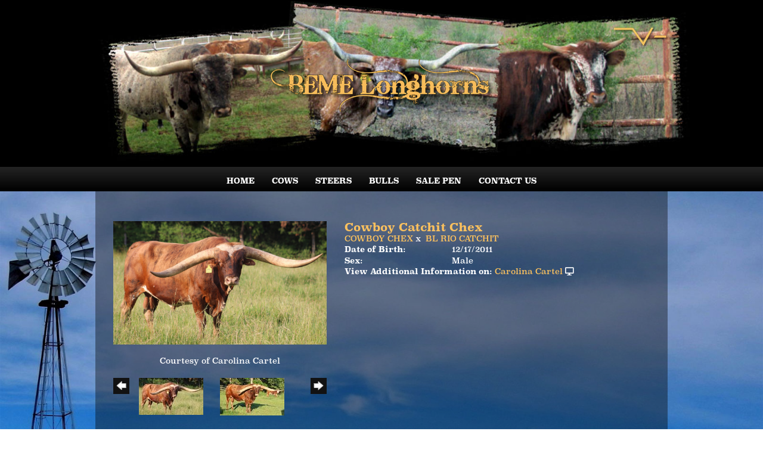

--- FILE ---
content_type: text/html; charset=utf-8
request_url: http://www.bemelonghorns.com/Default.aspx?AnimalID=48168&Name=CowboyCatchitChex
body_size: 61725
content:

<!DOCTYPE html>
<html>
<head id="Head1"><meta name="robots" content="noindex" /><title>
	Cowboy Catchit Chex
</title><meta name="Keywords" /><meta name="Description" /><meta name="copyright" content="2026&amp;nbsp;BEME Longhorns" /><meta name="msvalidate.01" content="10AEC6DFD0F450EFBED6288FCA9D0301" />
        <meta name="viewport" content="width=device-width, initial-scale=1.0" />
    <style id="StylePlaceholder" type="text/css">
        </style><link href="/css/bootstrap.min.css" rel="stylesheet" /><link href="/font-awesome-4.7.0/css/font-awesome.min.css" rel="stylesheet" /><link rel="stylesheet" type="text/css" href="/javascript/magnific-popup/magnific-popup.css?v=1172017" />
    <script src="/javascript/HH_JScript.js" type="text/javascript"></script>
    <script src="/javascript/jquery-1.12.4.min.js" type="text/javascript"></script>
    <script src="/javascript/bootstrap.min.js" type="text/javascript"></script>    
    <script type="text/javascript" src='https://www.google.com/recaptcha/api.js'></script>

<script language="javascript" src="/javascript/animaldetailcarousel.js" ></script><meta property="og:image" content="http://www.bemelonghorns.com/Photos/0CD9FC59-3476-458F-BFCD-D4CE5D7DF9F3.jpeg" /><link rel="image_src" href="http://www.bemelonghorns.com/Photos/0CD9FC59-3476-458F-BFCD-D4CE5D7DF9F3.jpeg" /><link rel="image_src" href="http://www.bemelonghorns.com/Photos/COWBOYCATCHITCHEX.JPG" /><link rel="image_src" href="http://www.bemelonghorns.com/Photos/11062772_876924912357275_314132688312055200_n.jpg" /><link rel="image_src" href="http://www.bemelonghorns.com/Photos/20130426_182102_resized.jpg" /><link rel="image_src" href="http://www.bemelonghorns.com/Photos/20160805_091503_resized.jpg" /><link rel="image_src" href="http://www.bemelonghorns.com/Photos/392297525.438605.jpg" /><link rel="image_src" href="http://www.bemelonghorns.com/Photos/Catchit112913.JPG" /><link rel="image_src" href="http://www.bemelonghorns.com/Photos/CC2.JPG" /><link rel="image_src" href="http://www.bemelonghorns.com/Photos/CC9.JPG" /><link rel="image_src" href="http://www.bemelonghorns.com/Photos/IMG_8455.jpg" /><link rel="image_src" href="http://www.bemelonghorns.com/Photos/IMG_8455b.jpg" /><link rel="image_src" href="http://www.bemelonghorns.com/Photos/IMG_9541A.jpg" /><link href="/Telerik.Web.UI.WebResource.axd?d=PMrIT5dOWaVYIcpFWUE4nM7uSL-evdKDcWDBRtdMmWKyhC_VmyOTM6RcCfxBLja5ORp1ecehI88FlTttEUegrlZIUmsWvMusFOwptMuEJWs-d42_Nk8v9Ha7DSp4chO10&amp;t=638840874637275692&amp;compress=1&amp;_TSM_CombinedScripts_=%3b%3bTelerik.Web.UI%2c+Version%3d2025.1.416.462%2c+Culture%3dneutral%2c+PublicKeyToken%3d121fae78165ba3d4%3aen-US%3aced1f735-5c2a-4218-bd68-1813924fe936%3a1e75e40c%3ad7e35272%3a505983de%3aa957bcf1" type="text/css" rel="stylesheet" /><link id="phResponsiveWebsiteCSS" rel="stylesheet" type="text/css" href="css/responsive.css?638929942655171721" /><link id="hostdefault" rel="stylesheet" type="text/css" href="/Sites/0/default.css?637479354207077143" /><link id="skindefault" rel="stylesheet" type="text/css" href="/Sites/537/Skins/skin.css?638200155997771312" /><link rel="icon" href="/Sites/537/image/BEME%20Longhorns%20-%20favicon.png" /><link rel="apple-touch-icon" href="/Sites/537/image/BEME%20Longhorns%20-%20favicon.png" /><link rel="icon" href="/Sites/537/image/BEME%20Longhorns%20-%20favicon.png" /></head>
<body id="Body">
    <noscript>
        Your browser does not have javascript/scripting enabled. To proceed, you must enable
        javascript/scripting.
    </noscript>
    <form name="form1" method="post" action="http://www.bemelonghorns.com/Default.aspx?AnimalID=48168&amp;Name=CowboyCatchitChex" id="form1" enctype="multipart/form-data" style="height: 100%;">
<div>
<input type="hidden" name="ScriptManager1_TSM" id="ScriptManager1_TSM" value="" />
<input type="hidden" name="StyleSheetManager1_TSSM" id="StyleSheetManager1_TSSM" value="" />
<input type="hidden" name="__EVENTTARGET" id="__EVENTTARGET" value="" />
<input type="hidden" name="__EVENTARGUMENT" id="__EVENTARGUMENT" value="" />
<input type="hidden" name="__VIEWSTATE" id="__VIEWSTATE" value="pMcc+h/pmMt+zSNdUy/riBT8AtkE2lmm4OQ17QebiDLMgvrDVLIDnelC6I8LNtwDg2+A4vlnhAyVubmzkXJN5fv8E1tgI1rnocUHQFnA2v6LiRLbt0HI5HDsJBPD4Q4/9qDsKhNU4LO9UXxoakGk4B8xI4L9mSo+/SxMRuRs8i/aYtyUHH+l+s3YqOQCVSJX2p2JsbNhJ4dEt/jIqMAT992PTGRqh69JBIZy170mlnjW0JSOvt9uuH/t9jc8627detwfAMl5RtvI3LAcGPEvR2RAfERu+C/pKmJRy4mkeYdhIKhVqvhXM+5dYnkUCr0S2oDId2jJdYYqTnbA/rZdnyzRfEW5XzzEUDXAyA96SfY43T0dYOzYAdT5MF9yQFrNRku5db/0GSBYJ6BzAp3Lz3FnUjYFr2S/OirwT5y8RE4j40lymulSyJnKnzK1zsxnvf87AGgvfPIi9N+G0cp2kEb/1KMYOTYtIo+cn08cJ0yN01wITCtMpHy1O3AaocqZgB40ga/NqlQPbOhsgao7gw8ioATy+UDfI2Qj9Xsxzma8eeAdh1ANRVH3k22vaZd77cSuuOwHFZRICQo4sUKKuRxNlTCPEQObY/Y9JXvOVZ5lPdqENw665I9I4/24ff4kKr+7lcblHSpUvURZdDCMeOon8mDOFwJnL3y7pEOBPL338bJGso6Af6T2BVEK2txSaWnlRcYOSo07jjj3MglWI2cmYk6xKk0Zc+6i2giTcMzQe1PR6VILxKxTNBmNg7tLwJ7j4dihwDmxisXl2zwvZIcx8jgjE3qeCmxK6F44VWtH1xhdspv/qeVnmvJfWDr3lD6gIXY4eN+IDKTqYexfEh7ykaf/4RdG+bt2iu4Z5TYD7m1bxeF6awooSPNKfSvtTtAAobUcsdlzLHV8gwar5TrSsFZzAkbMa61KY3gP9QZkyqrFbqp2BebcvvsCpU7obPhIPfpHE9lKrpYMODRXhLF06VFBGg2J2ThzKNA1k+2VX46B2tIf1N0hotLPf7pOYl2oCHyM/rfqIjaW2dhLsiqeLDo9/0kPO7uU4p1/Ir6S7BwXcB1D/o7RBsJWQuvda53n6+sn7nmdvQ5xA4v/qy0XjEXEkns9636Yi8O6mfyJQotwYaXbHLmgjjQtQakNsWeejjwCNTL55yO9+dedo+ZIOymh6PZqhXCtK7YlwFxEp8/vHE+SDODIg41fhkfajiWrvtJeWm/9dp2dy1rDgHUxjwsBvCeh6zXF0E/Nl00d6nUVaZ75ff0GhAVI4hE6wsolU75f18/F7QK6ViSt0kxDeMzdoTcEfl78gw6XsgyPhk0DNHayBJTIqJs9OU969g5c9zkqc9YnyKKr2V2k8vlfD2Eibwo0wrrX6K8ToaI6Y3ODGiwWrEK4lFjgnXTiJtQIfxzxYVumyGNwz/WzYg1mHYl1JmuEJxZFGydX+qyoUeQrAEyTfgTHj1/O/RuzOM4faG+JSbSpbs7U8ASHS4hql1uSjFEMwVO2I05PproDq9vSwp0xmsjf7J/6yVFnEMNRSK6Cc9+kZ4G1w9CqbD+GywcmfuuVZ1kgAQi2PWYCD4PhYxjFuUfohmyqsfTtwzFKIUoHpRrC8OL18yEylsrU5X92O6MMTGyHOjcSn5oqFyb6saScW3AG56VfD+3r0LQJK6AyqTO3gcMsAe/xTWqk1aMnYjRLYjbiA0rHFEPhQbNVDeQvJo2P0cFV7tV6m9+lsRHY60uRQQi+Xxzi3sfkxS9thlATXMDs2B0NBkb/zOqR4WnRvPvkPwcpP2bDPdxzNVX8bKYyh76SAWcPZdLqeTB4bdowRfFjELfAW+GjTTaNcVmVj5Y7PyRr1uwAUfkOCvczZuvbVjN27kjZj7bX8am+zMhz2yNi3OhR/VcLA24OI2ftnhQnNuZJ1nhACqheVnDgEfihEl7Od8za+CWm5FYi9NIjjIZH74mquzm/+HvxnMVX8CCzK5FV4Sive2rDfy4gUPiJTeN9LVlxj4iiJ/E5EAITzNE1rZvxomxJIYjor+/ccV9bk7Aeov6Pb2ZL1OJzZDBXsqQP6tewCVCoz1kqhkCQZdpUbvhwPsH0k4XhzJHCxPwiMksYD37rgADtvqdB2TGlmJp4ELGWuoRqj0VswlS3G54tu6nCf3Y7BRBdjoRCJ6BasZNrCVddWBtuKEROcejU0ngA2P5jyfbs+VL1/PQhNnPWdI1kxIwiekpAR5SkunQjQbjME8vW87I29cKTT4DDbIZij/IOWqfk8R9GpltRrzJLTWD4vO/yTsABY8PUV4TPdPiwPQwKGRK5DPDKI4M+FG95R7atiJRLcN9SxMO7TUmRyFoiDxlgTCb1DCtTMa5rdoBDeVbepjc8tLo3FUbwUSMx2wnYk9vV7Bn3Bca+eyVyQwSAPrdr1nmuSpCfs9HiRNaKzgnZbKk1P2Y7Kcip5FgulKffUkjFJyQ7sk4pwu8Y0T/A79G91Idz6dM1sJQkOjIKeqCoUIyGKuzDyvyNESuaOEf7kCPjfUNIxhjAXcvMkt6e0V3OxgmnqK2olC0+gf+pPDdKMp28A+k9T3KFZv/Qdk5XIQLm8iLwT+ZC3Xi8vG9goT4VIwZDKisCDP86StflghdRC/3GwiJdgAFuKHMHgJ9gYV/XDTUU7qh+q9cq10cKJDeOmkFX1fVBRZAypfID7TMEbLJ5QoJQjxk8K2fe76fK7mE5i2t0s5c1409g6rt+BUPZ57W902FLUrtQhKeZTyFFZwZT77ivfFACYoq52mIfyEn12GH7MtOW6fiwa9PhU5ykQxkK0rWj6parSlwPNFzkMp2kVF9a+TY/KlPk1b0HGIOvD6HMX7D9wiUCC8rFRRpp4/l2t8LysLFEJbl56o4UFDWExKJ4wBOIYxtcTqe6vbwfjXqUrvbCMEwFpyqnH+M49KozQS4QmiQuOo++hC2G35L+kRoWh2CzG49Kyc20zo9IO+ga8bUAOdJZZUWcdyyto2JE6GXQVzM9M8UY/6PmvI8DXqjaDJMQ5/[base64]/guiTICKiLnvx5sENKm5Smq9P0VixDbzg5vzNmBCrA4Uwj/uGXJbK01yLQkEFf0oa9Q5iJWKPKbCN4PCHWpj6ytqbwbqbwrLMo3JwCKydDdkZGVCkzs+NwhGtWw6bC6itnIGSQmrJZGp+qTRZQ6Kx/[base64]/gpa1LD709ndsSElGegz/2ezl8HOw3yZHdr7PkO9ULoAZeu1TCSLPAPutAlZGDyEVV8kUQ/Sjm9KtF7NunV0eGUV5w09opzJdVGSrw5I24DsnNvAPrazldxguSB5r4reW0MoWikBicZmdLMvHLzM4aSvAirYjIQguDYawZViZ7xMfiU7Z0wzT6tL/jm2UICpMRIq3VBCjJToq8G13fac06USS8Zv2tM7fkax7HW19CMhf3zuR7LEfO8g73jyKkM4nUFJWCA0dcQU5Q3uSFXq1hZlrODJmVNsSol9arNJ8enZs77Tren8IOM/Y1hMcAT+47rryTZtBzw7a565LG1U875gNUVjiocbw5xxrNp3dZG/PMH6xfUmcpdOE3cibUiq4qt/Wia9mdXvFeW/m5ql/MPRzYM95kMKihKey8TWddOcxV7sl62r3+qa1vo59gBY2+4h2/EaEvBwK9Hezc/QbnRQMIjd+X2uTwyB92KXUpFzhZLUZYAHlePZic4+fTR0AuZ5DOXzMHjde5mQCs6D7jqZekym8Fm1RklZIo3ruC1x6Ymw9POV4sN9+hUngEgios3zPNMdTczrpROsZ4ANY5afREyEywFHDcZ0lCPL8t/SmwSWOyFmo+aszw5dVCstVUBU6js9341xi178/qc8m8p6sGkdLUdgMlSOCGEyVDcQOmx8ILyK4KfN8Z8t+SeRx6T8TijtzBSFIRmDevZJL1+SHAInDUFo4FXUDBSMlqFHZcUAn//yL6Jn0dbZjHFg9F5Gblvh8HWhkjT1Y5ZdjQmxs7GJsFDHI36hh92qqV0QxYRj8GVElyOD9ZPfkbd1rZdRKI7+OB6lymr+bqOSbzkM+m+/0Bh7xG93up6Gg7NUizf/vCyBt5S2+ufA5XfRffhPi2HTOCrSVIYBJwFO7xw6+Bsz6k3Rx1E37av2HUsw41n9ZSvfrLVeU/g6ToFcW8ixMIyH2ut0WVhdPrD3YN7DsXVIxQd8SwtUoWaZprDZ4G+Cm+nGXIpMjd8813Phciic+mccpFdreOQ5Z/woBALY/BHRA6Wue3QjBwZbcV6ZUMXOWaArNo/Xr/c6mREJAcB00piJZIidXJ/pF0f6pq1eSaKc8QuDSnPi8A62SutBMdsgba+euZqarTi7hBnqOXFRCbdPCzMuSaFdsC4e0cCGaFppITcqY6f3S9EOGqVSnuP1oTLP+Wq8525+0wd/q9/sw2d6dH2+yAtHkkAed8RSQLyBEyQT+tZ8XGLeZg7b0OKc+gj58s3vtfgOJN5Ia+5tu1iFNxCEffVGphn+CohS3TeiRbXFqSH3QWIkZraiKXVPEIwio7IDp+Ez3t1XeGT6Mgz1oULAovPDbtf/y7e4WujEE7sJftkPN+9rVKYbZsQ1N0Lnc7UBib6/UVpFZSWNjDBPaoL/9XDqIECreV5m8wqunNF+ez6yPq02LeWByYT+ypU85yWri5bg2ag6mF9MxZ80wdlIiBe8YDWNFzO5OwjKQ4phVn6dkncRNMY6angJ9fhRpO/tNLk+2iKX18t7tm08OI1etw41CYLTIfyU1QYTkiGqpPeHqeOzSOc608RXnMN71uaTl6PNwdrMEl1WvvCG6aiUK3LSMgq919EXG3ttx54ATpp2i1oODv/wQfzifiBHpOBtyust/BmgehO6Cx0/y3Aw5HQ+qA59ddrLCFSGqVDq2g9ItzTFIiwJ4kUvc2WvobjJDh86I9dNgRPNjeM2xOm/LOfQNJKG2BQiLdzOQ4LR5JpmslyiS2xgCdiDlatlGvbq5IdkAHOMjJpfrZXhtQ10E3enXJNa9qA9PuU5wd3m+dub/P3FyDRbBQwrAkDjyJgcTqTE7qdCxEaRhbkHCsFUSuI8C/cjpg4AHkIurvNqKj7tsyfNuLftgXpSPP/L6oD0HE18d85OwUvOAtkS1Az+5qO1Abc7iv/[base64]/qIPjFyL+xe2HmuRhbUu/+Smx5QGGh26yC6HJFHbgwFmIyFopZ2c5sCLsbaZhgR3dnEEwl754G5U4cA4FtOTDzw3vduqhv6kUOE0guZLVheb8zlgN16Xu0LaCy/GvmJo/Gixj9wihNgI52cSuz8GkZTZ1Vb3J0O67QiiF4f9ObbhGEY/ERZqHrbbOf9U4F/iha83V79ZEQdlG3boRyKUm6Ue+Rilf8SVxoXreec/wJnReSes8DZeZnwHmPvU5WC0WHGCM0Dlm8M7f7kr7YU/o1E7I3d5p+kPv4Tj4j15mjqfnv0E6bJg/Fw60E5geJGXn1+/oUwqKZEGmyE0o8ISCQsuc82ntjsZpxhb4Y2xE+NScdYu0XTi1Aiu2gwozT/+3cHsUFoUZoWcE91dqavh5+6V8uK6tDjfa2da3RPwW26r/HT7DEIb5mfhcsCtv0dlX3n3s7HEetABJRg3UulUJQPTS1t0J/pfSDAvVu3NtS3p5xKk1q4GlqJEOmSWW5J2gZa6l0lY+/4/A+/l5qm5Yjc68DQtm70XP6m2ZDtjRw/QS5fIOrkZZGfTh9dR75odKk8PcVQjq6QJ47e9xneovBiVcI0ufKkkx/Lg=" />
</div>

<script type="text/javascript">
//<![CDATA[
var theForm = document.forms['form1'];
if (!theForm) {
    theForm = document.form1;
}
function __doPostBack(eventTarget, eventArgument) {
    if (!theForm.onsubmit || (theForm.onsubmit() != false)) {
        theForm.__EVENTTARGET.value = eventTarget;
        theForm.__EVENTARGUMENT.value = eventArgument;
        theForm.submit();
    }
}
//]]>
</script>


<script src="/WebResource.axd?d=pynGkmcFUV13He1Qd6_TZNZr42xUqmA1cu5uT6JWy71MV02kNwuLGL617JfsWitqyEH-aZNltMZEefcYkF3E3w2&amp;t=638901356248157332" type="text/javascript"></script>


<script src="/Telerik.Web.UI.WebResource.axd?_TSM_HiddenField_=ScriptManager1_TSM&amp;compress=1&amp;_TSM_CombinedScripts_=%3b%3bAjaxControlToolkit%2c+Version%3d4.1.50401.0%2c+Culture%3dneutral%2c+PublicKeyToken%3d28f01b0e84b6d53e%3aen-US%3a5da0a7c3-4bf6-4d4c-b5d5-f0137ca3a302%3aea597d4b%3ab25378d2%3bTelerik.Web.UI%2c+Version%3d2025.1.416.462%2c+Culture%3dneutral%2c+PublicKeyToken%3d121fae78165ba3d4%3aen-US%3aced1f735-5c2a-4218-bd68-1813924fe936%3a16e4e7cd%3a33715776%3af7645509%3a24ee1bba%3ac128760b%3a1e771326%3a88144a7a%3a8c2d243e" type="text/javascript"></script>
<div>

	<input type="hidden" name="__VIEWSTATEGENERATOR" id="__VIEWSTATEGENERATOR" value="CA0B0334" />
</div>
        <script type="text/javascript">
//<![CDATA[
Sys.WebForms.PageRequestManager._initialize('ScriptManager1', 'form1', ['tamsweb$pagemodule_AnimalDetail$UpdatePanel5','','tamsweb$pagemodule_AnimalDetail$ImageCarousel','','tamsweb$pagemodule_AnimalDetail$uptPnlProgeny',''], [], [], 90, '');
//]]>
</script>

        
        <div>
            
 
    <link href="https://use.fontawesome.com/releases/v5.14.0/css/all.css" rel="stylesheet">
<script src="https://use.typekit.net/zre6zpi.js"></script>
<script>try{Typekit.load({ async: true });}catch(e){}</script>
    
<div id="amsweb_skinPageLayout" class="t-container t-container-fluid">
	<div class="t-container-inner">
		<div class="t-row adminHide page-header">
			
                        <div class="logo-container">
                            <div class="logo-content-container">
                                <a class="adminHide logo" href="/">
                                    <img src="/Sites/537/Skins/images/logo.png" alt="BEME Longhorn logo" height="145" width="567">
                                </a>
                            </div>
                        </div>
                    
		</div><header>
			<div class="t-row page-navigation">
				<div class="content-container">
					
                                <nav class="navbar navbar-default adminHide">
                                    
<div class="radmenu-responsive">
<div id="amsweb_RADMENU1_radNavigation" class="RadNavigation RadNavigation_Default" style="height:30px;">
						<!-- 2025.1.416.462 --><div class="rnvRootGroupWrapper">
							<ul class="rnvRootGroup rnvGroup">
								<li class="rnvItem rnvFirst"><a class="rnvRootLink rnvLink" title="Home" href="/Default.aspx?action=home"><span class="rnvText">Home</span></a></li><li class="rnvItem"><a class="rnvRootLink rnvLink" title="Cows" href="/longhorn-cows"><span class="rnvText">Cows</span></a></li><li class="rnvItem"><a class="rnvRootLink rnvLink" title="Steers" href="/longhorn-steers"><span class="rnvText">Steers</span></a></li><li class="rnvItem"><a class="rnvRootLink rnvLink" title="Bulls" href="/Longhorn-Bulls"><span class="rnvText">Bulls</span></a></li><li class="rnvItem"><a class="rnvRootLink rnvLink" title="Sale Pen" href="/Longhorn-Sale-Pen"><span class="rnvText">Sale Pen</span></a></li><li class="rnvItem rnvLast"><a class="rnvRootLink rnvLink" title="Contact Us" href="/Contact-Us"><span class="rnvText">Contact Us</span></a></li>
							</ul>
						</div><div class="rnvHiddenGroups">
							
						</div><input id="amsweb_RADMENU1_radNavigation_ClientState" name="amsweb_RADMENU1_radNavigation_ClientState" type="hidden" />
					</div>
</div>

                                </nav>
                            
				</div>
			</div>
		</header><div class="t-row content-bg-container">
			<div class="content-overlay-container main-content">
				<div class="t-col t-col-12">
					<div class="t-col-inner">
						
                            <div id="amsweb_contentpane"><div id="amsweb_PageModulePanelOuterpagemodule_AnimalDetail" class="PageModulePanelOuter">
							<div id="amsweb_PageModulePanelpagemodule_AnimalDetail" class="PageModulePanel">
								

<style type="text/css">
    .Content_Wrapper, .Boxes_Wrapper {
        overflow: hidden;
        position: relative; /* set width ! */
    }

    .Content, .Boxes_Content {
        position: absolute;
        top: 0;
        left: 0;
    }

    .Boxes {
        width: 400px;
        height: 100px;
    }

    .Boxes_Wrapper {
        width: 400px;
        height: 116px;
        top: 0px;
        left: 5px;
        white-space: nowrap;
    }

        .Boxes_Wrapper img {
            display: inline;
        }

    .BoxesSlider {
        width: 400px;
        margin: 4px 0 0px;
    }

        .BoxesSlider .radslider {
            margin: 0 auto;
        }

    .infiniteCarousel {
        position: relative;
        height: 120px;
        text-align: center;
        overflow: hidden;
    }

        .infiniteCarousel .wrapper {
            width: 272px;
            overflow: auto;
            min-height: 11em;
            position: absolute;
            left: 0;
            right: 0;
            top: 0;
            height: 120px;
            margin: 0 auto;
        }

            .infiniteCarousel .wrapper ul {
                width: 9999px;
                list-style-image: none;
                list-style-position: outside;
                list-style-type: none;
                position: absolute;
                top: 0;
                margin: 0;
                padding: 0;
            }

        .infiniteCarousel ul li {
            display: block;
            float: left;
            width: 136px;
            height: 110px;
            padding-top: 10px;
            font-size: 11px;
            font-family: Arial;
            text-align: center;
            margin: 0 auto;
        }

            .infiniteCarousel ul li b {
                font-size: 11.5px;
                font-weight: 700;
                font-family: Arial;
                display: block;
                margin-top: 7px;
            }

            .infiniteCarousel ul li a, .infiniteCarousel ul li a:active, .infiniteCarousel ul li a:visited {
                text-decoration: none;
                border: hidden;
                border: 0;
                border: none;
            }

        .infiniteCarousel .forward {
            background-position: 0 0;
            right: 0;
            display: block;
            background: url(/Images/next.gif) no-repeat 0 0;
            text-indent: -9999px;
            position: absolute;
            top: 10px;
            cursor: pointer;
            height: 66px;
            width: 27px;
        }

        .infiniteCarousel .back {
            background-position: 0 -72px;
            left: 0;
            display: block;
            background: url(/Images/prev.gif) no-repeat 0 0;
            text-indent: -999px;
            position: absolute;
            top: 10px;
            cursor: pointer;
            height: 66px;
            width: 27px;
        }

        .infiniteCarousel .thumbnail {
            width: 108px;
        }

    a img {
        border: none;
    }

    .addthis_counter, .addthis_counter .addthis_button_expanded {
        color: #000 !important;
    }

    .animalMedical td.rgSorted {
        background-color: #fff !important;
    }

    .animalMedical th.rgSorted {
        border: 1px solid;
        border-color: #fff #dcf2fc #3c7fb1 #8bbdde;
        border-top-width: 0;
        background: 0 -2300px repeat-x #a6d9f4 url(/WebResource.axd?d=GGZuOoGk3rktUs6hQ4y52R0V5dTjV4oW5fpDU3d6XmNsF4laJnOh1Ck4RhYZH4bDenKzZ9KeDhaP4LrwlE8AS0AfYuBf-ccWkDQ6xbX1KVp4qZhB0Ly-EZl99rh3Hr2aa0To_bbdG6NXSXdqEXJ-u8QKBzQQXTYYTg_sgdFChZA1&t=636138644440371322);
    }
</style>
<script language="javascript" type="text/javascript">
    $(document).ready(function () {
        showCarousel();
    });

    function showCarousel() {
        $('.infiniteCarousel').infiniteCarousel();
        $(".infiniteCarousel").show();
    }

    var initialValue;
    var initialValue2;

    function HandleClientLoaded2(sender, eventArgs) {
        initialValue2 = sender.get_minimumValue();
        HandleClientValueChange2(sender, null);
    }

    function HandleClientValueChange2(sender, eventArgs) {
        var wrapperDiv = document.getElementById('boxes_wrapper');
        var contentDiv = document.getElementById('boxes_content');

        var oldValue = (eventArgs) ? eventArgs.get_oldValue() : sender.get_minimumValue();
        var change = sender.get_value() - oldValue;

        var contentDivWidth = contentDiv.scrollWidth - wrapperDiv.offsetWidth;
        var calculatedChangeStep = contentDivWidth / ((sender.get_maximumValue() - sender.get_minimumValue()) / sender.get_smallChange());

        initialValue2 = initialValue2 - change * calculatedChangeStep;

        if (sender.get_value() == sender.get_minimumValue()) {
            contentDiv.style.left = 0 + 'px';
            initialValue2 = sender.get_minimumValue();
        }
        else {
            contentDiv.style.left = initialValue2 + 'px';
        }
    }

    function loadLargeImage(filename, videoUrl,  date, comments, CourtesyOf) {
        var imgUrl = "/Photos/" + filename.replace("_thumb", "");

        // clear any video iframes
        $("#amsweb_pagemodule_AnimalDetail_divMainImageVideo").children().remove();

        // toggle visibility of video player and image viewer
        $("#amsweb_pagemodule_AnimalDetail_divMainImagePhoto").css("visibility", videoUrl ? "hidden" : "visible");
        $("#amsweb_pagemodule_AnimalDetail_divMainImageVideo").css("visibility", videoUrl ? "visible" : "hidden");

        // process image as normal
        $("#amsweb_pagemodule_AnimalDetail_divMainImagePhoto").css("height", "auto");
        $("#amsweb_pagemodule_AnimalDetail_imgAnimal")[0].style.height = "";
        $("#amsweb_pagemodule_AnimalDetail_imgAnimal")[0].src = imgUrl;
        var onclick = $("#amsweb_pagemodule_AnimalDetail_hypLargeImage")[0].getAttribute("onclick");

        if (typeof (onclick) != "function") {
            $("#amsweb_pagemodule_AnimalDetail_hypLargeImage")[0].setAttribute('onClick', 'window.open("' + imgUrl + '","window","toolbar=0,directories=0,location=0,status=1,menubar=0,resizeable=1,scrollbars=1,width=850,height=625")');
        } else {
            $("#amsweb_pagemodule_AnimalDetail_hypLargeImage")[0].onclick = function () { window.open('"' + imgUrl + '"', "window", "toolbar=0,directories=0,location=0,status=1,menubar=0,resizeable=1,scrollbars=1,width=850,height=625"); };
        }
        $("#amsweb_pagemodule_AnimalDetail_litImageDate")[0].innerHTML = "";
        if (date != "")
            $("#amsweb_pagemodule_AnimalDetail_litImageDate")[0].innerHTML = "Date of Photo: " + date.replace(" 12:00:00 AM", "");
        $("#amsweb_pagemodule_AnimalDetail_litImageDescription")[0].innerHTML = "";
        if (CourtesyOf != "")
            $("#amsweb_pagemodule_AnimalDetail_litImageDescription")[0].innerHTML = "Courtesy of " + CourtesyOf;

        $("#imageComments")[0].innerHTML = "";
        if (comments != "")
            $("#imageComments")[0].innerHTML = comments;

        // add video embed or hide it
        if (videoUrl) {
            // squish the image (since we're using visibility instead of display)
            $("#amsweb_pagemodule_AnimalDetail_divMainImagePhoto").css("height", "0");

            // build the embed element
            videoUrl = videoUrl.replace("&t=", "?start=");
            var embed = "<iframe style=\"width: 100%; height: 250px;\" src=\"https://www.youtube.com/embed/";
            embed += videoUrl;
            embed += "\" frameborder=\"0\" allow=\"accelerometer; autoplay; encrypted-media; gyroscope; picture-in-picture\" allowfullscreen></iframe>";

            // add the youtube embed iframe
            $("#amsweb_pagemodule_AnimalDetail_divMainImageVideo").append(embed);
        }
    }

</script>

<script src="javascript/jellekralt_responsiveTabs/js/jquery.responsiveTabs.js?v=2"></script>
<link type="text/css" rel="stylesheet" href="javascript/jellekralt_responsiveTabs/css/responsive-tabs.css" />

<div class="t-container t-container-fluid">
									<div class="t-container-inner">
										<div class="t-row">
											<div id="amsweb_pagemodule_AnimalDetail_tcolAnimalDetailImage" class="t-col t-col-5 t-col-xs-12 t-col-sm-12 animal-detail-image-carousel">
												<div class="t-col-inner">
													
                    <!-- Left Hand Column: Image with details and carousel - toggle visibility based on image availability -->
                    <div id="amsweb_pagemodule_AnimalDetail_UpdatePanel5">
														
                            <content>
                                <!-- Main Image Display -->
                                <div id="amsweb_pagemodule_AnimalDetail_divMainImagePhoto" class="animal-details-main-image" style="visibility: visible;">
                                    <a id="amsweb_pagemodule_AnimalDetail_hypLargeImage" target="_blank" style="cursor: pointer" class="animal-detail-image" onClick="window.open(&quot;/Photos/0CD9FC59-3476-458F-BFCD-D4CE5D7DF9F3.jpeg&quot;,&quot;window&quot;,&quot;toolbar=0,directories=0,location=0,status=1,menubar=0,resizeable=1,scrollbars=1,width=850,height=625&quot;)" title="Click to view large image">
                                        <img src="/Photos/0CD9FC59-3476-458F-BFCD-D4CE5D7DF9F3.jpeg" id="amsweb_pagemodule_AnimalDetail_imgAnimal" data-responsive="" />
                                    </a>
                                </div>
                                <div id="amsweb_pagemodule_AnimalDetail_divMainImageVideo" class="animal-details-youtube-embed" style="visibility: hidden;">
                                </div>
                                <!-- Image details and Comments -->
                                <div class="animal-image-details">
                                    <span id="amsweb_pagemodule_AnimalDetail_litImageDate"></span>
                                    <br />
                                    <span id="amsweb_pagemodule_AnimalDetail_litImageDescription">Courtesy of Carolina Cartel</span>
                                    <br />
                                    <p id="imageComments">
                                        
                                    </p>
                                </div>
                                <div id="amsweb_pagemodule_AnimalDetail_tColAnimalImageCell">
															
                                        <!-- Image Carousel -->
                                        <div id="amsweb_pagemodule_AnimalDetail_ImageCarousel">
																
                                                <div class="infiniteCarousel">
                                                    <div class="wrapper">
                                                        <ul>
                                                            
                                                                    0CD9FC59-3476-458F-BFCD-D4CE5D7DF9F3_thumb.jpeg
                                                                    <li>
                                                                        <div class="">
                                                                            <a href="#" style="border: hidden" onclick="loadLargeImage('0CD9FC59-3476-458F-BFCD-D4CE5D7DF9F3_thumb.jpeg','','','','Carolina Cartel')">
                                                                                <img class="thumbnail"
                                                                                    src='Photos/0CD9FC59-3476-458F-BFCD-D4CE5D7DF9F3_thumb.jpeg'
                                                                                    data-responsive /></a>
                                                                        </div>
                                                                    </li>
                                                                
                                                                    COWBOYCATCHITCHEX_thumb.JPG
                                                                    <li>
                                                                        <div class="">
                                                                            <a href="#" style="border: hidden" onclick="loadLargeImage('COWBOYCATCHITCHEX_thumb.JPG','','','','HUBBEL LONGHORNS')">
                                                                                <img class="thumbnail"
                                                                                    src='Photos/COWBOYCATCHITCHEX_thumb.JPG'
                                                                                    data-responsive /></a>
                                                                        </div>
                                                                    </li>
                                                                
                                                                    11062772_876924912357275_314132688312055200_n_thumb.jpg
                                                                    <li>
                                                                        <div class="">
                                                                            <a href="#" style="border: hidden" onclick="loadLargeImage('11062772_876924912357275_314132688312055200_n_thumb.jpg','','6/25/2015 12:00:00 AM','','HUBBELL  LONGHORNS')">
                                                                                <img class="thumbnail"
                                                                                    src='Photos/11062772_876924912357275_314132688312055200_n_thumb.jpg'
                                                                                    data-responsive /></a>
                                                                        </div>
                                                                    </li>
                                                                
                                                                    20130426_182102_resized_thumb.jpg
                                                                    <li>
                                                                        <div class="">
                                                                            <a href="#" style="border: hidden" onclick="loadLargeImage('20130426_182102_resized_thumb.jpg','','4/26/2013 12:00:00 AM','Son of the Great Cowboy Chex and BL Rio Catchit (Over 90&quot; TTT).  Full brother to Cowboy Tuff Chex and the late Cowboy UP Chex.','Aaron Adkins')">
                                                                                <img class="thumbnail"
                                                                                    src='Photos/20130426_182102_resized_thumb.jpg'
                                                                                    data-responsive /></a>
                                                                        </div>
                                                                    </li>
                                                                
                                                                    20160805_091503_resized_thumb.jpg
                                                                    <li>
                                                                        <div class="">
                                                                            <a href="#" style="border: hidden" onclick="loadLargeImage('20160805_091503_resized_thumb.jpg','','8/5/2016 12:00:00 AM','','HUBBELL LONGHORNS')">
                                                                                <img class="thumbnail"
                                                                                    src='Photos/20160805_091503_resized_thumb.jpg'
                                                                                    data-responsive /></a>
                                                                        </div>
                                                                    </li>
                                                                
                                                                    392297525.438605_thumb.jpg
                                                                    <li>
                                                                        <div class="">
                                                                            <a href="#" style="border: hidden" onclick="loadLargeImage('392297525.438605_thumb.jpg','','','','')">
                                                                                <img class="thumbnail"
                                                                                    src='Photos/392297525.438605_thumb.jpg'
                                                                                    data-responsive /></a>
                                                                        </div>
                                                                    </li>
                                                                
                                                                    Catchit112913_thumb.JPG
                                                                    <li>
                                                                        <div class="">
                                                                            <a href="#" style="border: hidden" onclick="loadLargeImage('Catchit112913_thumb.JPG','','11/27/2013 12:00:00 AM','','')">
                                                                                <img class="thumbnail"
                                                                                    src='Photos/Catchit112913_thumb.JPG'
                                                                                    data-responsive /></a>
                                                                        </div>
                                                                    </li>
                                                                
                                                                    CC2_thumb.JPG
                                                                    <li>
                                                                        <div class="">
                                                                            <a href="#" style="border: hidden" onclick="loadLargeImage('CC2_thumb.JPG','','7/25/2014 12:00:00 AM','','HUBBELL LONGHORNS')">
                                                                                <img class="thumbnail"
                                                                                    src='Photos/CC2_thumb.JPG'
                                                                                    data-responsive /></a>
                                                                        </div>
                                                                    </li>
                                                                
                                                                    CC9_thumb.JPG
                                                                    <li>
                                                                        <div class="">
                                                                            <a href="#" style="border: hidden" onclick="loadLargeImage('CC9_thumb.JPG','','8/15/2014 12:00:00 AM','','HUBBELL LONGHORNS')">
                                                                                <img class="thumbnail"
                                                                                    src='Photos/CC9_thumb.JPG'
                                                                                    data-responsive /></a>
                                                                        </div>
                                                                    </li>
                                                                
                                                                    IMG_8455_thumb.jpg
                                                                    <li>
                                                                        <div class="">
                                                                            <a href="#" style="border: hidden" onclick="loadLargeImage('IMG_8455_thumb.jpg','','5/15/2014 12:00:00 AM','','')">
                                                                                <img class="thumbnail"
                                                                                    src='Photos/IMG_8455_thumb.jpg'
                                                                                    data-responsive /></a>
                                                                        </div>
                                                                    </li>
                                                                
                                                                    IMG_8455b_thumb.jpg
                                                                    <li>
                                                                        <div class="">
                                                                            <a href="#" style="border: hidden" onclick="loadLargeImage('IMG_8455b_thumb.jpg','','4/27/2014 12:00:00 AM','','Khaos Cattle Company')">
                                                                                <img class="thumbnail"
                                                                                    src='Photos/IMG_8455b_thumb.jpg'
                                                                                    data-responsive /></a>
                                                                        </div>
                                                                    </li>
                                                                
                                                                    IMG_9541A_thumb.jpg
                                                                    <li>
                                                                        <div class="">
                                                                            <a href="#" style="border: hidden" onclick="loadLargeImage('IMG_9541A_thumb.jpg','','3/25/2016 12:00:00 AM','','')">
                                                                                <img class="thumbnail"
                                                                                    src='Photos/IMG_9541A_thumb.jpg'
                                                                                    data-responsive /></a>
                                                                        </div>
                                                                    </li>
                                                                
                                                        </ul>
                                                    </div>
                                                </div>
                                            
															</div>
														</div>
                            </content>
                        
													</div>
                
												</div>
											</div><div class="t-col t-col-7 t-col-xs-12 t-col-sm-12">
												<div class="t-col-inner">
													
                    <!-- Right Hand Column Animal Details -->
                    <div class="t-row">
														<div class="t-col t-col-12">
															<div class="t-col-inner">
																
                                <!-- Animal Name -->
                                
                                <h2 class="PageHeadingTitle" style="margin: 0px; padding: 0px;">
                                    Cowboy Catchit Chex</h2>
                            
															</div>
														</div>
													</div>
                    <div class="t-row">
														<div id="amsweb_pagemodule_AnimalDetail_tcolSireDam" class="t-col t-col-12">
															<div class="t-col-inner">
																
                                <!-- Animal Father x Mother -->
                                <a href='/Default.aspx?AnimalID=13299&Name=COWBOYCHEX&sid=1086'>COWBOY CHEX</a>
                                x&nbsp;
                                <a href='/Default.aspx?AnimalID=29177&Name=BLRIOCATCHIT&sid=1086'>BL RIO CATCHIT</a>
                            
															</div>
														</div>
													</div>
                    <!-- Animal Date of Birth -->
                    <div id="amsweb_pagemodule_AnimalDetail_tRowDOB" class="t-row">
														<div class="t-col t-col-4 t-col-xs-12 t-col-sm-12">
															<div class="t-col-inner">
																
                                <span class="fieldLabel">Date of Birth:</span>
                            
															</div>
														</div><div class="t-col t-col-4 t-col-xs-12 t-col-sm-12">
															<div class="t-col-inner">
																
                                12/17/2011
                            
															</div>
														</div>
													</div>
                    <!-- Description information -->
                    <div class="t-row">
														<div class="t-col t-col-4 t-col-xs-12 t-col-sm-12 fieldLabel">
															<div class="t-col-inner">
																
                                
                            
															</div>
														</div><div class="t-col t-col-8 t-col-xs-12 t-col-sm-12">
															<div class="t-col-inner">
																
                                
                            
															</div>
														</div>
													</div>
                    <!-- Animal Info detail rows -->
                    
                            <div class="t-row">
														<div class="t-col t-col-4 t-col-xs-12 t-col-sm-12">
															<div class="t-col-inner">
																
                                        <span class="fieldLabel">
                                            Sex:
                                        </span>
                                    
															</div>
														</div><div class="t-col t-col-8 t-col-xs-12 t-col-sm-12">
															<div class="t-col-inner">
																
                                        <div class="animal-detail-comments">
                                            Male
                                        </div>
                                    
															</div>
														</div>
													</div>
                        
                    
                    <!-- Other site -->
                    <div id="amsweb_pagemodule_AnimalDetail_tRowOtherSite" class="t-row">
														<div class="t-col t-col-12">
															<div class="t-col-inner">
																
                                <span class="fieldLabel">View Additional Information on:</span>
                                <a id="amsweb_pagemodule_AnimalDetail_hypOtherSiteAnimal" href="http://www.carolinacartellonghorns.com/Default.aspx?AnimalID=48168&amp;Name=CowboyCatchitChex" target="_blank">Carolina Cartel</a>&nbsp;<i class="fa fa-desktop" aria-hidden="true"></i>
                            
															</div>
														</div>
													</div>
                    <div class="t-row">

													</div>
                
												</div>
											</div>
										</div><div class="t-row animal-detail-tabs">
											<div id="amsweb_pagemodule_AnimalDetail_viewAnimal" class="t-col t-col-12">
												<div class="t-col-inner">
													
                    <div id="tabsAnimalInfo">
                        <ul>
                            <li id="amsweb_pagemodule_AnimalDetail_tpPedigree"><a href="#tabPedigree">Pedigree</a></li>
                            
                            
                            
                            
                            
                            
                            
                            
                            
                        </ul>

                        <div id="tabPedigree">
                            <div id="amsweb_pagemodule_AnimalDetail_trowPedigree" class="t-row">
														<div class="t-col t-col-12 table-responsive animal-pedigree scrollbar-outer">
															<div class="t-col-inner">
																
                                        
<style>
    #pedigree {
        height: 800px;
    }

        #pedigree td {
            padding-left: 10px;
            padding-right: 10px;
            margin: 0px;
        }

    a.crumbImage img {
        min-width: 108px;
    }

    .line {
        border-top: solid 2px black;
        border-bottom: solid 2px black;
        border-left: solid 2px black;
        width: 20px;
    }

    .line-big {
        height: 405px;
    }

    .line-medium {
        height: 205px;
    }

    .line-small {
        height: 105px;
    }
</style>

<table id="pedigree">
    <tbody>
        <tr>
            <td valign="middle" align="center" rowspan="8">
                Cowboy Catchit Chex
                <br />
                <a id="amsweb_pagemodule_AnimalDetail_ctrlPedigree_imgRoot" title="Cowboy Catchit Chex" class="crumbImage"><img title="Cowboy Catchit Chex" src="Photos/0CD9FC59-3476-458F-BFCD-D4CE5D7DF9F3_thumb.jpeg" alt="" style="border-width:0px;" /></a>
            </td>
            <td valign="middle" align="center" rowspan="8">
                <div class="line line-big"></div>
            </td>
            <td valign="middle" align="center" rowspan="4" height="400px">
                <div class="pedigreeLink">
                    <span><a href='Default.aspx?AnimalID=13299&Name=COWBOYCHEX&sid=1086'>COWBOY CHEX</a>
                </div>
                <a id="amsweb_pagemodule_AnimalDetail_ctrlPedigree_imgSire" title="COWBOY CHEX" class="crumbImage" href="Default.aspx?AnimalID=13299&amp;Name=COWBOYCHEX"><img title="COWBOY CHEX" src="Photos/IMG6928_thumb.jpg" alt="" style="border-width:0px;" /></a>
            </td>
            <td valign="middle" align="center" rowspan="4">
                <div class="line line-medium"></div>
            </td>
            <td valign="middle" align="center" rowspan="2" height="200px">
                <div class="pedigreeLink">
                    <span><a href='Default.aspx?AnimalID=374&Name=PEACEMAKER44&sid=1086'>PEACEMAKER 44</a>
                </div>
                <a id="amsweb_pagemodule_AnimalDetail_ctrlPedigree_imgSireSire" title="PEACEMAKER 44" class="crumbImage" href="Default.aspx?AnimalID=374&amp;Name=PEACEMAKER44"><img title="PEACEMAKER 44" src="Photos/Peacemaker44_thumb.jpg" alt="" style="border-width:0px;" /></a>
            </td>
            <td align="middle" align="center" rowspan="2">
                <div class="line line-small"></div>
            </td>
            <td valign="middle" align="center" height="100px">
                <div class="pedigreeLink">
                    <span><a href='Default.aspx?AnimalID=5308&Name=GRGRANDUNLIMITED&sid=1086'>GR GRAND UNLIMITED</a>
                </div>
                <a id="amsweb_pagemodule_AnimalDetail_ctrlPedigree_imgSireSireSire" title="GR GRAND UNLIMITED" class="crumbImage" href="Default.aspx?AnimalID=5308&amp;Name=GRGRANDUNLIMITED"><img title="GR GRAND UNLIMITED" src="Photos/GrassRootsGrandUnlimited_thumb.jpg" alt="" style="border-width:0px;" /></a>
            </td>
        </tr>
        <tr>
            <td valign="middle" align="center" height="100px">
                <div class="pedigreeLink">
                    <span><a href='Default.aspx?AnimalID=371&Name=PossumQueen&sid=1086'>Possum Queen</a>
                </div>
                <a id="amsweb_pagemodule_AnimalDetail_ctrlPedigree_imgSireSireDam" title="Possum Queen" class="crumbImage" href="Default.aspx?AnimalID=371&amp;Name=PossumQueen"><img title="Possum Queen" src="Photos/ScannedImage-631_thumb.jpg" alt="" style="border-width:0px;" /></a>
            </td>
        </tr>
        <tr>
            <td valign="middle" align="center" rowspan="2" height="200px">
                <div class="pedigreeLink">
                    <span><a href='Default.aspx?AnimalID=13301&Name=BLPOCOBUENO&sid=1086'>BL POCO BUENO</a>
                </div>
                <a id="amsweb_pagemodule_AnimalDetail_ctrlPedigree_imgSireDam" title="BL POCO BUENO" class="crumbImage" href="Default.aspx?AnimalID=13301&amp;Name=BLPOCOBUENO"><img title="BL POCO BUENO" src="Photos/BLPocoBueno_thumb.JPG" alt="" style="border-width:0px;" /></a>
            </td>
            <td valign="middle" align="center" rowspan="2">
                <div class="line line-small"></div>
            </td>
            <td valign="middle" align="center" height="100px">
                <div class="pedigreeLink">
                    <span><a href='Default.aspx?AnimalID=243&Name=COACH&sid=1086'>COACH</a>
                </div>
                <a id="amsweb_pagemodule_AnimalDetail_ctrlPedigree_imgSireDamSire" title="COACH" class="crumbImage" href="Default.aspx?AnimalID=243&amp;Name=COACH"><img title="COACH" src="Photos/Coach_thumb.jpeg" alt="" style="border-width:0px;" /></a>
            </td>
        </tr>
        <tr>
            <td valign="middle" align="center" height="100px">
                <div class="pedigreeLink">
                    <span><a href='Default.aspx?AnimalID=2228&Name=LCRBUENAJOYA&sid=1086'>LCR BUENA JOYA</a>
                </div>
                <a id="amsweb_pagemodule_AnimalDetail_ctrlPedigree_imgSireDamDam" title="LCR BUENA JOYA" class="crumbImage" href="Default.aspx?AnimalID=2228&amp;Name=LCRBUENAJOYA"><img title="LCR BUENA JOYA" src="Photos/LCRBuenaJoya5-15-8_thumb.jpg" alt="" style="border-width:0px;" /></a>
            </td>
        </tr>
        <tr>
            <td valign="middle" align="center" rowspan="4" height="400px">
                <div class="pedigreeLink">
                    <span><a href='Default.aspx?AnimalID=29177&Name=BLRIOCATCHIT&sid=1086'>BL RIO CATCHIT</a>
                </div>
                <a id="amsweb_pagemodule_AnimalDetail_ctrlPedigree_imgDam" title="BL RIO CATCHIT" class="crumbImage" href="Default.aspx?AnimalID=29177&amp;Name=BLRIOCATCHIT"><img title="BL RIO CATCHIT" src="Photos/CBK5644_thumb.jpg" alt="" style="border-width:0px;" /></a>
            </td>
            <td valign="middle" align="center" rowspan="4">
                <div class="line line-medium"></div>
            </td>
            <td valign="middle" align="center" rowspan="2" height="200px">
                <div class="pedigreeLink">
                    <span><a href='Default.aspx?AnimalID=2285&Name=JPRIOGRANDE&sid=1086'>JP RIO GRANDE</a>
                </div>
                <a id="amsweb_pagemodule_AnimalDetail_ctrlPedigree_imgDamSire" title="JP RIO GRANDE" class="crumbImage" href="Default.aspx?AnimalID=2285&amp;Name=JPRIOGRANDE"><img title="JP RIO GRANDE" src="Photos/JPRioGrande30_thumb.jpg" alt="" style="border-width:0px;" /></a>
            </td>
            <td valign="middle" align="center" rowspan="2">
                <div class="line line-small"></div>
            </td>
            <td valign="middle" align="center" height="100px">
                <div class="pedigreeLink">
                    <span><a href='Default.aspx?AnimalID=255&Name=J.R.GRANDSLAM&sid=1086'>J.R. GRAND SLAM</a>
                </div>
                <a id="amsweb_pagemodule_AnimalDetail_ctrlPedigree_imgDamSireSire" title="J.R. GRAND SLAM" class="crumbImage" href="Default.aspx?AnimalID=255&amp;Name=J.R.GRANDSLAM"><img title="J.R. GRAND SLAM" src="Photos/J.R.GrandSlam0_thumb.jpg" alt="" style="border-width:0px;" /></a>
            </td>
        </tr>
        <tr>
            <td valign="middle" align="center" height="100px">
                <div class="pedigreeLink">
                    <span><a href='Default.aspx?AnimalID=2284&Name=TXWLuckyLady&sid=1086'>TX W Lucky Lady</a>
                </div>
                <a id="amsweb_pagemodule_AnimalDetail_ctrlPedigree_imgDamSireDam" title="TX W Lucky Lady" class="crumbImage" href="Default.aspx?AnimalID=2284&amp;Name=TXWLuckyLady"><img title="TX W Lucky Lady" src="Photos/TXWLuckyLady0_thumb.jpg" alt="" style="border-width:0px;" /></a>
            </td>
        </tr>
        <tr>
            <td valign="middle" align="center" rowspan="2" height="200px">
                <div class="pedigreeLink">
                    <span><a href='Default.aspx?AnimalID=31031&Name=BLCATCHIT&sid=1086'>BL CATCHIT</a>
                </div>
                <a id="amsweb_pagemodule_AnimalDetail_ctrlPedigree_imgDamDam" title="BL CATCHIT" class="crumbImage" href="Default.aspx?AnimalID=31031&amp;Name=BLCATCHIT"><img title="BL CATCHIT" src="Photos/BLCatchit_thumb.jpeg" alt="" style="border-width:0px;" /></a>
            </td>
            <td valign="middle" align="center" rowspan="2">
                <div class="line line-small"></div>
            </td>
            <td valign="middle" align="center" height="100px">
                <div class="pedigreeLink">
                    <span><a href='Default.aspx?AnimalID=2904&Name=FARLAPCHEX&sid=1086'>FARLAP CHEX</a>
                </div>
                <a id="amsweb_pagemodule_AnimalDetail_ctrlPedigree_imgDamDamSire" title="FARLAP CHEX" class="crumbImage" href="Default.aspx?AnimalID=2904&amp;Name=FARLAPCHEX"><img title="FARLAP CHEX" src="Photos/FarlapChex1_thumb.jpg" alt="" style="border-width:0px;" /></a>
            </td>
        </tr>
        <tr>
            <td valign="middle" align="center" height="100px">
                <div class="pedigreeLink">
                    <span><a href='Default.aspx?AnimalID=31032&Name=BLPATCHIT&sid=1086'>BL PATCHIT</a>
                </div>
                <a id="amsweb_pagemodule_AnimalDetail_ctrlPedigree_imgDamDamDam" title="BL PATCHIT" class="crumbImage" href="Default.aspx?AnimalID=31032&amp;Name=BLPATCHIT"><img title="BL PATCHIT" src="Photos/BLPatchit52_thumb.jpg" alt="" style="border-width:0px;" /></a>
            </td>
        </tr>
    </tbody>
</table>

                                    
															</div>
														</div>
													</div>
                        </div>
                        <div id="tabHonorsAwards">
                            
                        </div>
                        <div id="tabSemen">
                            
                        </div>
                        <div id="tabEmbryo">
                            
                        </div>
                        <div id="tabBreeding">
                            
                        </div>
                        <div id="tabMeasurementHistory">
                            
                        </div>
                        <div id="tabMedical">
                            
                        </div>
                        <div id="tabRelevant">
                            
                        </div>
                        <div id="tabProgeny">
                            <div id="amsweb_pagemodule_AnimalDetail_uptPnlProgeny">
														
                                    
                                
													</div>
                        </div>
                        <div id="tabComments">
                            
                        </div>
                    </div>
                
												</div>
											</div>
										</div>
									</div>
								</div>
<script src="/javascript/jquery.scrollbar.min.js"></script>
<script>
    $('#tabsAnimalInfo').responsiveTabs({
        startCollapsed: 'accordion'
    });
    $(function () {
        $(".animal-detail-comments iframe").wrap("<div class='animal-detail-video'></div>");
    });
    jQuery(document).ready(function () {
        jQuery('.scrollbar-outer').scrollbar();
    });
</script>

							</div>
						</div></div>
                        
					</div>
				</div>
			</div>
		</div><footer class="t-row page-footer adminHide">
			<div class="t-row-wrap page-footer-top">
				<div class="content-container">
					<div class="t-col t-col-4 t-col-xs-12 t-col-sm-12 footer-left-col">
						<div class="t-col-inner">
							
                            <div itemscope itemtype="http://schema.org/Organization" class="form-group">
                                <div itemprop="name">
                                    <h4>BEME Longhorns</h4>
                                </div>
                                <a href="tel:2108847905" itemprop="telephone">210-884-7905</a><br>
                                <a href="mailto:evansbarrett042@gmail.com" itemprop="email">evansbarrett042@gmail.com</a><br>
                                <div itemprop="address" itemscope="itemscope" itemtype="http://schema.org/PostalAddress">
                                <span itemprop="streetAddress">15075 #2 E Lupon Rd</span> <br> 
                                    <span itemprop="addressLocality">St Hedwig</span>, <span itemprop="addressRegion">TX</span>
                                    <span itemprop="postalCode">78152</span>
                                </div>
                            </div>
                        
						</div>
					</div><div class="t-col t-col-4 t-col-xs-12 t-col-sm-12 footer-middle-col">
						<div class="t-col-inner">
							
                                <a href="https://www.facebook.com/barrett.evans.1" target="_blank">
                                        <i class="fab fa-facebook-f"></i>
                                    </a>
                            <div class="page-bottom-links">
                                <ul>
                                    <li>
                                        <a id="amsweb_Privacy1_hypPrivacy" class="SkinObject" href="PrivacyPolicy">Privacy Policy</a>
                                    </li>
                                    <li>
                                        <a id="amsweb_Terms1_hypTerms" class="SkinObject" href="TermsOfUse">Terms Of Use</a>
                                    </li>
                                    <li>
                                        <a id="amsweb_LOGINLINK1_hypLogin" class="SkinObject" href="javascript:popwin(&#39;https://www.hiredhandams.com/admin/default.aspx&#39;,&#39;toolbar=0,directories=0,location=0,status=1,menubar=0,scrollbars=1,menubar=0,titlebar=0,resizable=1&#39;,&#39;&#39;,&#39;&#39;)">Login</a>
                                    </li>
                                </ul>
                            </div>
                            <span id="amsweb_Copyright2_lblDate" class="SkinObject copyright">©2026 BEME Longhorns</span>
                        
						</div>
					</div><div class="t-col t-col-4 t-col-xs-12 t-col-sm-12 footer-right-col">
						<div class="t-col-inner">
							
                           <a id="amsweb_HHLOGO1_hypLogo" title="Hired Hand Software" class="HHLogo" href="http://www.hiredhandsoftware.com" style="display:inline-block;height:60px;"><img title="Hired Hand Software" src="images/logoMedium.png" alt="" style="border-width:0px;" /></a>
                        
						</div>
					</div>
				</div>
			</div>
		</footer>
	</div>
</div>

<!-- Global site tag (gtag.js) - Google Analytics -->
<script async src="https://www.googletagmanager.com/gtag/js?id=G-QH8ND77Q63"></script>
<script>
window.dataLayer = window.dataLayer || [];
function gtag(){dataLayer.push(arguments);}
gtag('js', new Date());

gtag('config', 'G-QH8ND77Q63');
</script>


        </div>
    

<script type="text/javascript">
//<![CDATA[
window.__TsmHiddenField = $get('ScriptManager1_TSM');;(function() {
                        function loadHandler() {
                            var hf = $get('StyleSheetManager1_TSSM');
                            if (!hf._RSSM_init) { hf._RSSM_init = true; hf.value = ''; }
                            hf.value += ';Telerik.Web.UI, Version=2025.1.416.462, Culture=neutral, PublicKeyToken=121fae78165ba3d4:en-US:ced1f735-5c2a-4218-bd68-1813924fe936:1e75e40c:d7e35272:505983de:a957bcf1';
                            Sys.Application.remove_load(loadHandler);
                        };
                        Sys.Application.add_load(loadHandler);
                    })();Sys.Application.add_init(function() {
    $create(Telerik.Web.UI.RadNavigation, {"_renderMode":2,"_skin":"Default","clientStateFieldID":"amsweb_RADMENU1_radNavigation_ClientState","collapseAnimation":"{\"type\":12,\"duration\":200}","expandAnimation":"{\"type\":12,\"duration\":0}","nodesData":[{"text":"Home","navigateUrl":"/Default.aspx?action=home"},{"text":"Cows","navigateUrl":"/longhorn-cows"},{"text":"Steers","navigateUrl":"/longhorn-steers"},{"text":"Bulls","navigateUrl":"/Longhorn-Bulls"},{"text":"Sale Pen","navigateUrl":"/Longhorn-Sale-Pen"},{"text":"Contact Us","navigateUrl":"/Contact-Us"}]}, {"nodeClicking":OnClientNodeClicking,"nodeMouseEnter":OnClientNodeMouseEnter,"nodeMouseLeave":OnClientNodeMouseLeave}, null, $get("amsweb_RADMENU1_radNavigation"));
});
//]]>
</script>
</form>
    <script src="/javascript/radMenuResponsive.js" type="text/javascript"></script>
</body>
</html>


--- FILE ---
content_type: text/css
request_url: http://www.bemelonghorns.com/Sites/537/Skins/skin.css?638200155997771312
body_size: 4781
content:
body {
    color: #fff;
    background: url(images/bg.jpg) no-repeat;
    font-family: "superclarendon",serif;
    font-style: normal;
    font-weight: 300;
    font-size: 13px;
}

a {
    color: #fbc15e;
}

a:hover, a:active, a:focus {
    color: #fff;
    text-decoration: none;
}

h1,h2,h3,h4,h5,h6 {
    color: #fff;
    font-family: "superclarendon",serif;
    font-style: normal;
    font-weight: 700;
}

h1{
    color: #fff;
    font-size: 25px;
}

h2{
    font-size: 19px;
    color: #fbc15e;
}

h3{
    font-size: 16px;
}

.banner-text{
    padding-bottom: 0px;
}

a[href*="tel:"]{
    text-decoration: none !important;
}

.t-container-fluid{
    max-width: 100% !important;
}

.content-container{
    max-width: 960px;
    margin: 0 auto;
}

.content-overlay-container{
    max-width: 960px;
    margin: 0 auto;
    background: rgba(0, 0, 0, 0.38);
}

.content-bg-container{
    background: url(images/bg.jpg) no-repeat;
    background-size: cover;
}

.main-content{
    overflow: hidden;
    padding: 50px 0;
}

.page-navigation{
    background: linear-gradient(#242424, #000000);
    height: 41px;
}

.navbar{
    margin-bottom: 0px;
}

.navbar-header{
    min-height: 65px;
}

.navbar-default{
    background-color: transparent;
    border: 0;
}

.RadNavigation .rnvMore.rnvRight{
    border: 0;
    margin: 4px 0 0 0;
}

.RadNavigation .rnvHovered.rnvMore.rnvRight, .RadNavigation .rnvSelected.rnvMore.rnvRight{
    margin-right: 0px;
}

.RadNavigation .rnvRootGroupWrapper{
    border: 0;
    text-align: center;
}

.rnvLink, .rnvLink:hover, .rnvLink:active, .rnvLink:focus{
    color: #fff;
    font-weight: bold;
    text-transform: uppercase;
}

.rnvLink:hover{
    color: #fbc15e;
}

.RadNavigation .rnvRootLink{
    border: 0;
    padding-bottom: 0px;
}

.rnvPopup{
    border: 0;
    background-color: #000;
}

.RadNavigation .rnvMore{
    display: inline-block;
    color: #fbc15e;
    font: normal normal normal 14px/1 FontAwesome;
    font-size: 14px;
    text-rendering: auto;
    -webkit-font-smoothing: antialiased;
    -moz-osx-font-smoothing: grayscale;
    font-size: 28px;
    height: auto;
    right: 10px;
}

.RadNavigation .rnvMore:hover{
    color: #fff;
}

.RadNavigation .rnvMore:before {
    float: left;
    content: "\f0c9";
    left: 0;
    width: auto;
}

.rnvMorePopup {
    background-color: #000;
    margin-top: 0px;
}

.rnvPopup .rnvLink {
    padding: 10px 30px 10px 10px;
}

.rnvLink .radIcon {
    font-size: 25px;
    width: 30px;
    height: 26px;
    line-height: 19px;
}

.logo{
    display: inline-block;
    padding-top: 21px;
    width: 404px;
    padding-left: 15px;
    padding-right: 15px;
}

.page-header{
    height: 280px;
    background: url(images/banner.jpg) center no-repeat;
    background-size: cover;
    margin-top: 0px;
    margin-bottom: 0px;
    border: 0px;
}

.logo-container{
    display: table;
    height: 100%;
    width:100%;
}

.logo-content-container{
    display: table-cell;
    text-align: center;
    vertical-align: middle;
}

.page-footer{
    background: linear-gradient(#242424, #000000);
    color: #fff;
    padding-top: 22px;
    padding-bottom: 15px;
    font-weight: 700;
}

.page-footer a{
    color: #fff;
}

.page-footer a:hover{
    color: #fbc15e;
}

.page-footer h4{
    color: #fbc15e;
}

.page-footer-top{
    padding-top: 0px;
}

.footer-left-col h4{
    margin-bottom: 0px;
    font-size: 17px;
}

.footer-middle-col{
    text-align: center;
    padding-top: 20px;
}

.footer-right-col{
    text-align: right;
}

.footer-right-col a:hover{
    color: #fff;
}

.fab, .far {
    font-weight: 400;
    font-size: 20px;
    padding-bottom: 15px;
}

.page-bottom-links ul
{
    margin: 0;
    padding: 0;
}

.page-bottom-links ul li
{
    list-style-type: none;
    display: inline;
}

.page-bottom-links li:not(:first-child):before {
    content: " | ";
}

.HHLogo{
    width: 50px;
    padding-top: 35px;
    height: inherit !important;
}

.copyright{
    display: block;
}
@media only screen and (max-width: 1024px) {
    .RadMenu{
        max-width: 100%;
    }
}

@media only screen and (max-width: 768px) {

    .content-right-col {
        margin-top: 0px;
    }

    .bottom-middle-col{
        height: auto;
        max-width: 100%;
    }
   
    .footer-left-col, .footer-right-col{
        text-align: center;
    }
    
    .HHLogo{
        padding-top: 14px;
        padding-bottom: 31px;
    }
}

@media only screen and (max-width: 480px) {
    
    .logo{
        width: 360px;
    }
}


@media only screen and (max-width: 375px) {
    
    .logo{
        width: 320px;
    }
    
    .banner{
        height: 300px;
    }
    
    .page-header{
        height: 150px;
    }
}

@media only screen and (max-width: 320px) {
    .logo {
        margin-top: 0;
    }

}